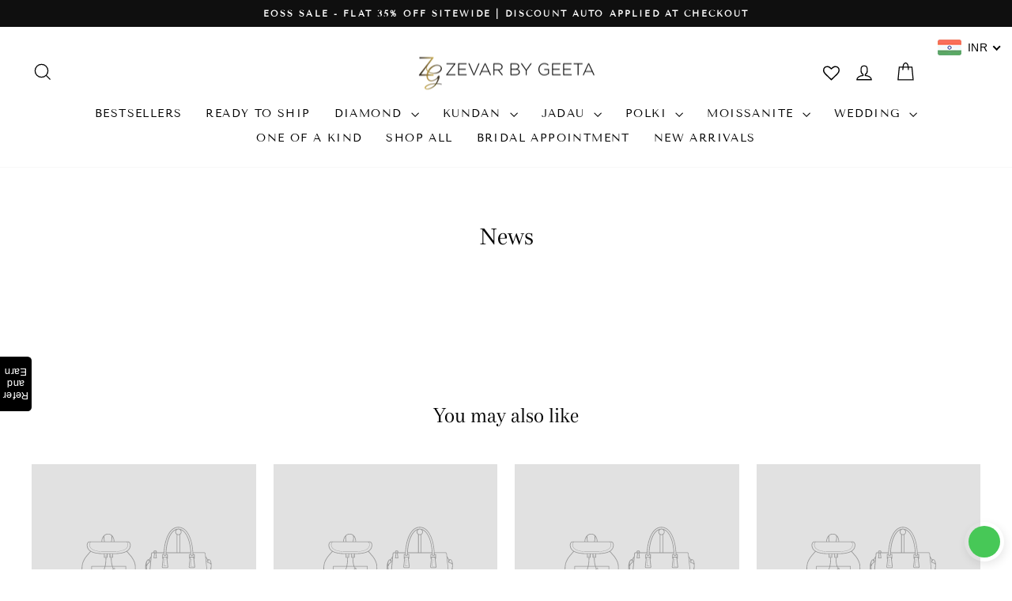

--- FILE ---
content_type: text/javascript
request_url: https://cdn.shopify.com/extensions/019be0fe-e8cd-7538-89cf-8b40359c97c6/referrush-260/assets/contact-form.js
body_size: 2245
content:
async function init() {
  try {
    // Hide raw container until remote CSS is applied
    const container = document.getElementById("contact_form_main_referrush");
    if (container) container.style.display = "none";

    // Get shop data
    const url = window.location.href;
    const shopID = container?.dataset?.shopDomain;
    if (!shopID) throw new Error("Shop ID not found");

    // Fetch merchant data to configure button
    const resp = await fetch(
      "https://getsignupformdata-zvxulnvjca-el.a.run.app",
      {
        method: "POST",
        headers: { "Content-Type": "application/json" },
        body: JSON.stringify({ shopID, url }),
      },
    );
    const data = await resp.json();
    const merchantData = data.signupFormData;
    const signupFormSettings = merchantData.signupFormSettings;

    const button =
      document.getElementById("refer_and_earn_button_referrush") ||
      document.querySelector(".refer-and-earn-button");
    const isMobile = window.innerWidth < 640;

    const widgetSide = isMobile
      ? signupFormSettings.mobileWidgetSide
      : signupFormSettings.desktopWidgetSide;
    const widgetLayout = isMobile
      ? signupFormSettings.mobileWidgetLayout
      : signupFormSettings.desktopWidgetLayout;
    const pixelsFromSide = isMobile
      ? signupFormSettings.mobilePixelsFromSide
      : signupFormSettings.desktopPixelsFromSide;
    const pixelsFromBottom = isMobile
      ? signupFormSettings.mobilePixelsFromBottom
      : signupFormSettings.desktopPixelsFromBottom;
    const buttonBackgroundColor = isMobile
      ? signupFormSettings.mobileBgColor
      : signupFormSettings.desktopBgColor;
    const buttonTextColor = isMobile
      ? signupFormSettings.mobileTextColor
      : signupFormSettings.desktopTextColor;
    const iconType = isMobile
      ? signupFormSettings.mobileWidgetType === "icon"
      : signupFormSettings.desktopWidgetType === "icon";
    const disableSignupFormButton = merchantData.disableSignupFormButton;
    const classnameForSignupFormButton =
      merchantData.classnameForSignupFormButton;

    // Handle blocked subdomains
    handleBlockedSubdomains(merchantData);

    // Configure button
    configureButtonLayout({ button, widgetLayout, iconType });
    setButtonPosition({
      button,
      widgetSide,
      pixelsFromSide,
      pixelsFromBottom,
    });
    setButtonBorders({ button, widgetLayout, widgetSide, pixelsFromSide });
    configureButtonContent({
      button,
      iconType,
      isMobile,
      signupFormSettings,
      buttonBackgroundColor,
      buttonTextColor,
    });

    button.style.display = "block";
    
    // setup disable button event listener
    handleDisableSignupFormButton({
      button,
      disableSignupFormButton,
      classnameForSignupFormButton,
    });

    /**
     * Todo: Correct logic to handle button UI
     * ---------------------------------------
     * First check for blockedSubdomains, if blocked return early
     * Then check for disable button thing, if not showing our button return early
     * Finally, if our button is being shown, then do all the calculation and data manipulation for button rendering otherwise it's a waste
     */

    if (button) button.addEventListener("click", () => openSignupForm());
    if (window.location.hash === "#rf") {
      await openSignupForm();
    } else if (shouldAutoOpenSignupForm(merchantData)) {
      const delayInSeconds = merchantData.autoOpenDelayInSeconds ?? 0;
      setTimeout(async () => {
        await openSignupForm();
      }, delayInSeconds * 1000);
    }
  } catch (error) {
    console.error("Initialization error:", error);
  }
}

if (document.readyState === "loading") {
  document.addEventListener("DOMContentLoaded", init);
} else {
  init();
}

function shouldAutoOpenSignupForm(merchantData) {
  if (
    merchantData.signupFormOpenUrls &&
    merchantData.signupFormOpenUrls.length > 0
  ) {
    const currentUrl = window.location.href;
    return merchantData.signupFormOpenUrls.some((url) =>
      currentUrl.includes(url),
    );
  }
  return false;
}

function handleDisableSignupFormButton({
  button,
  disableSignupFormButton,
  classnameForSignupFormButton,
}) {
  if (!button) return;

  if (disableSignupFormButton === "custom") {
    button.style.display = "none";
    setupDisableSignupFormButtonObserver(classnameForSignupFormButton);
  }

  if (disableSignupFormButton === "both") {
    setupDisableSignupFormButtonObserver(classnameForSignupFormButton);
  }
}

function setupDisableSignupFormButtonObserver(classnameForSignupFormButton) {
  // Special observer for Conscious Chemist implementation
  const observer = new MutationObserver((mutations, obs) => {
    const btn = document.querySelector(classnameForSignupFormButton);
    if (btn) {
      btn.addEventListener("click", () => {
        openSignupForm();
      });
      obs.disconnect();
    }
  });

  observer.observe(document.body, {
    childList: true,
    subtree: true,
  });
}

function handleBlockedSubdomains(merchantData) {
  setTimeout(() => {
    const blockedSubdomains =
      merchantData?.signupFormSettings?.blockedSubdomains;
    if (blockedSubdomains) {
      const isBlocked =
        blockedSubdomains.some((subdomain) =>
          window.location.pathname.includes(subdomain),
        ) || blockedSubdomains.includes(window.location.hostname);
      if (isBlocked) {
        const button =
          document.getElementById("refer_and_earn_button_referrush") ||
          document.querySelector(".refer-and-earn-button");
        if (button) {
          button.style.display = "none";
        }
      }
    }
  }, 0);
}

function configureButtonLayout({ button, widgetLayout, iconType }) {
  if (!button) return;
  if (widgetLayout === "vertical") {
    button.style.width = "40px";
    button.style.minWidth = "40px";
    button.style.padding = "12px 0";
    if (!iconType) {
      Object.assign(button.style, {
        display: "flex",
        alignItems: "center",
        justifyContent: "center",
        writingMode: "vertical-rl",
        textOrientation: "mixed",
        transform: "rotate(180deg)",
      });
    }
  } else {
    button.style.display = "inline-flex";
    button.style.alignItems = "center";
    button.style.justifyContent = "center";
    button.style.padding = "0 8px";
    button.style.width = "auto";
    button.style.minHeight = "36px";
    button.style.height = "auto";
    button.style.minWidth = "0";
    button.style.whiteSpace = "nowrap";
  }
}

function setButtonPosition({
  button,
  widgetSide,
  pixelsFromSide,
  pixelsFromBottom,
}) {
  if (!button) return;
  button.style[widgetSide === "left" ? "left" : "right"] = `${pixelsFromSide}`;
  button.style[widgetSide === "left" ? "right" : "left"] = "auto";
  button.style.bottom = `${pixelsFromBottom}`;
}

function setButtonBorders({
  button,
  widgetLayout,
  widgetSide,
  pixelsFromSide,
}) {
  if (!button) return;
  if (widgetSide === "left" && pixelsFromSide === "0px") {
    if (widgetLayout === "horizontal") {
      button.style.borderTopLeftRadius = "0";
      button.style.borderBottomLeftRadius = "0";
    } else {
      button.style.borderTopRightRadius = "0";
      button.style.borderBottomRightRadius = "0";
    }
  } else if (widgetSide === "right" && pixelsFromSide === "0px") {
    if (widgetLayout === "horizontal") {
      button.style.borderTopRightRadius = "0";
      button.style.borderBottomRightRadius = "0";
    } else {
      button.style.borderTopLeftRadius = "0";
      button.style.borderBottomLeftRadius = "0";
    }
  }
}

function configureButtonContent({
  button,
  iconType,
  isMobile,
  signupFormSettings,
  buttonBackgroundColor,
  buttonTextColor,
}) {
  if (!button) return;
  button.style.backgroundColor = buttonBackgroundColor ?? "#000000";
  button.style.color = buttonTextColor ?? "#ffffff";
  if (iconType) {
    button.classList.add("myfrido");
    const img = document.createElement("img");
    img.src =
      "https://firebasestorage.googleapis.com/v0/b/refero1.appspot.com/o/ReferRushData%2FMoneyBag.png?alt=media&token=496b298a-586f-4344-a365-0a53a39713b9";
    button.innerHTML = "";
    button.appendChild(img);
  } else {
    button.innerText = isMobile
      ? (signupFormSettings.mobileWidgetText ?? "Refer and Earn")
      : (signupFormSettings.desktopWidgetText ?? "Refer and Earn");
  }
}

// Function that handles button click operation
async function openSignupForm() {
  try {
    const response = await fetch(
      "https://asia-south1-refero1.cloudfunctions.net/sendSignupFormFiles?v=1.0",
      {
        method: "GET",
        headers: { "Content-Type": "application/json" },
      },
    );

    if (!response.ok) throw new Error(`HTTP error! status: ${response.status}`);

    const data = await response.json();
    if (!data.success)
      throw new Error(
        `Error while fetching signup form data from server: ${data}`,
      );

    renderSignupForm({
      htmlContent: data.html,
      cssContent: data.css,
      jsContent: data.js,
    });

    // setTimeout(() => { checkContainerVisibility() }, 100)
  } catch (error) {
    console.error(`Error while fetching signup form content:`, error);
  }
}

// Function to render the signup form with HTML and CSS
function renderSignupForm({ htmlContent, cssContent, jsContent }) {
  // Get the container div
  const container = document.getElementById("contact_form_main_referrush");
  if (!container) {
    console.error("Contact form container not found");
    return;
  }

  // First, style the container to make it visible and properly positioned
  Object.assign(container.style, {
    position: "fixed",
    top: "0",
    left: "0",
    width: "100%",
    height: "100%",
    backgroundColor: "transparent",
    display: "block",
    zIndex: "10000",
    overflow: "visible",
  });

  // Clear any existing content
  container.innerHTML = "";

  // Create and append the CSS styles
  const styleElement = document.createElement("style");
  styleElement.textContent = cssContent;
  document.head.appendChild(styleElement);

  // Remove the external CSS link from the HTML content
  const modifiedHtmlContent = htmlContent.replace(
    '<link rel="stylesheet" href="styles.css">',
    "",
  );

  try {
    // Create a wrapper div for the modal content
    const modalWrapper = document.createElement("div");
    modalWrapper.style.position = "relative";
    modalWrapper.style.maxWidth = "100%";
    modalWrapper.style.maxHeight = "100%";

    // Set the HTML content to the wrapper
    modalWrapper.innerHTML = modifiedHtmlContent;

    // Append the wrapper to the container
    container.appendChild(modalWrapper);

    // Create and append the JS script
    if (jsContent) {
      const scriptElement = document.createElement("script");
      scriptElement.textContent = jsContent;
      container.appendChild(scriptElement);
    }
  } catch (error) {
    console.error("Error setting innerHTML:", error);
  }

  const desktopModal = container.querySelector(".desktop-modal-referrush");
  const drawer = container.querySelector(".drawer-referrush");
  const overlayEl = container.querySelector(".overlay-referrush");

  // Close function to hide the form
  const closeForm = () => {
    if (desktopModal) desktopModal.classList.remove("active-referrush");
    if (drawer) drawer.classList.remove("active-referrush");
    if (overlayEl) overlayEl.classList.remove("active-referrush");

    // Hide container after transition
    setTimeout(() => {
      container.style.display = "none";
    }, 300);
  };

  const closeBtn = container.querySelector(".close-btn-referrush");
  const mobileCloseBtn = container.querySelector(".mobile-close-btn-referrush");

  if (closeBtn) closeBtn.addEventListener("click", closeForm);
  if (mobileCloseBtn) mobileCloseBtn.addEventListener("click", closeForm);
  if (overlayEl) overlayEl.addEventListener("click", closeForm);

  // Initially hide the success section and show the input form
  const inputSection = container.querySelector("#contact_form_input_referrush");
  const successSection = container.querySelector(
    "#contact_form_success_referrush",
  );

  if (inputSection) inputSection.style.display = "block";
  if (successSection) successSection.style.display = "none";

  setTimeout(() => {
    if (desktopModal) desktopModal.classList.add("active-referrush");
    if (drawer) drawer.classList.add("active-referrush");
    if (overlayEl) overlayEl.classList.add("active-referrush");
  }, 50);

  console.log("Form rendered successfully - checking container visibility");
}
